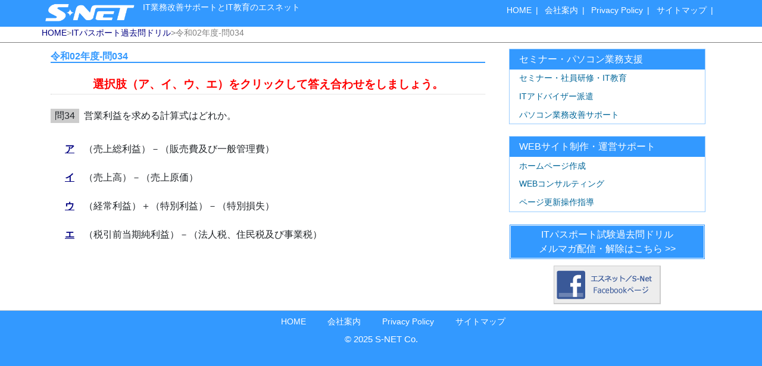

--- FILE ---
content_type: text/html; charset=UTF-8
request_url: https://www.s-net.jp/itp/r022034/
body_size: 5238
content:
<!-- template:single -->
<!-- template:single-itp -->
<!DOCTYPE html>
<html lang="ja">
<head>
  <meta charset="UTF-8">
  <meta name="viewport" content="width=device-width, initial-scale=1.0">
  <!-- <link rel="stylesheet" href="https://cdnjs.cloudflare.com/ajax/libs/font-awesome/5.15.3/css/all.css"> -->
<title>令和02年度-問034 | ITパスポート過去問ドリル  |  エスネット</title>
<meta name='robots' content='max-image-preview:large' />
<link rel='dns-prefetch' href='//cdnjs.cloudflare.com' />
<link rel='dns-prefetch' href='//www.googletagmanager.com' />
<style id='wp-img-auto-sizes-contain-inline-css' type='text/css'>
img:is([sizes=auto i],[sizes^="auto," i]){contain-intrinsic-size:3000px 1500px}
/*# sourceURL=wp-img-auto-sizes-contain-inline-css */
</style>
<style id='wp-block-library-inline-css' type='text/css'>
:root{--wp-block-synced-color:#7a00df;--wp-block-synced-color--rgb:122,0,223;--wp-bound-block-color:var(--wp-block-synced-color);--wp-editor-canvas-background:#ddd;--wp-admin-theme-color:#007cba;--wp-admin-theme-color--rgb:0,124,186;--wp-admin-theme-color-darker-10:#006ba1;--wp-admin-theme-color-darker-10--rgb:0,107,160.5;--wp-admin-theme-color-darker-20:#005a87;--wp-admin-theme-color-darker-20--rgb:0,90,135;--wp-admin-border-width-focus:2px}@media (min-resolution:192dpi){:root{--wp-admin-border-width-focus:1.5px}}.wp-element-button{cursor:pointer}:root .has-very-light-gray-background-color{background-color:#eee}:root .has-very-dark-gray-background-color{background-color:#313131}:root .has-very-light-gray-color{color:#eee}:root .has-very-dark-gray-color{color:#313131}:root .has-vivid-green-cyan-to-vivid-cyan-blue-gradient-background{background:linear-gradient(135deg,#00d084,#0693e3)}:root .has-purple-crush-gradient-background{background:linear-gradient(135deg,#34e2e4,#4721fb 50%,#ab1dfe)}:root .has-hazy-dawn-gradient-background{background:linear-gradient(135deg,#faaca8,#dad0ec)}:root .has-subdued-olive-gradient-background{background:linear-gradient(135deg,#fafae1,#67a671)}:root .has-atomic-cream-gradient-background{background:linear-gradient(135deg,#fdd79a,#004a59)}:root .has-nightshade-gradient-background{background:linear-gradient(135deg,#330968,#31cdcf)}:root .has-midnight-gradient-background{background:linear-gradient(135deg,#020381,#2874fc)}:root{--wp--preset--font-size--normal:16px;--wp--preset--font-size--huge:42px}.has-regular-font-size{font-size:1em}.has-larger-font-size{font-size:2.625em}.has-normal-font-size{font-size:var(--wp--preset--font-size--normal)}.has-huge-font-size{font-size:var(--wp--preset--font-size--huge)}.has-text-align-center{text-align:center}.has-text-align-left{text-align:left}.has-text-align-right{text-align:right}.has-fit-text{white-space:nowrap!important}#end-resizable-editor-section{display:none}.aligncenter{clear:both}.items-justified-left{justify-content:flex-start}.items-justified-center{justify-content:center}.items-justified-right{justify-content:flex-end}.items-justified-space-between{justify-content:space-between}.screen-reader-text{border:0;clip-path:inset(50%);height:1px;margin:-1px;overflow:hidden;padding:0;position:absolute;width:1px;word-wrap:normal!important}.screen-reader-text:focus{background-color:#ddd;clip-path:none;color:#444;display:block;font-size:1em;height:auto;left:5px;line-height:normal;padding:15px 23px 14px;text-decoration:none;top:5px;width:auto;z-index:100000}html :where(.has-border-color){border-style:solid}html :where([style*=border-top-color]){border-top-style:solid}html :where([style*=border-right-color]){border-right-style:solid}html :where([style*=border-bottom-color]){border-bottom-style:solid}html :where([style*=border-left-color]){border-left-style:solid}html :where([style*=border-width]){border-style:solid}html :where([style*=border-top-width]){border-top-style:solid}html :where([style*=border-right-width]){border-right-style:solid}html :where([style*=border-bottom-width]){border-bottom-style:solid}html :where([style*=border-left-width]){border-left-style:solid}html :where(img[class*=wp-image-]){height:auto;max-width:100%}:where(figure){margin:0 0 1em}html :where(.is-position-sticky){--wp-admin--admin-bar--position-offset:var(--wp-admin--admin-bar--height,0px)}@media screen and (max-width:600px){html :where(.is-position-sticky){--wp-admin--admin-bar--position-offset:0px}}

/*# sourceURL=wp-block-library-inline-css */
</style><style id='global-styles-inline-css' type='text/css'>
:root{--wp--preset--aspect-ratio--square: 1;--wp--preset--aspect-ratio--4-3: 4/3;--wp--preset--aspect-ratio--3-4: 3/4;--wp--preset--aspect-ratio--3-2: 3/2;--wp--preset--aspect-ratio--2-3: 2/3;--wp--preset--aspect-ratio--16-9: 16/9;--wp--preset--aspect-ratio--9-16: 9/16;--wp--preset--color--black: #000000;--wp--preset--color--cyan-bluish-gray: #abb8c3;--wp--preset--color--white: #ffffff;--wp--preset--color--pale-pink: #f78da7;--wp--preset--color--vivid-red: #cf2e2e;--wp--preset--color--luminous-vivid-orange: #ff6900;--wp--preset--color--luminous-vivid-amber: #fcb900;--wp--preset--color--light-green-cyan: #7bdcb5;--wp--preset--color--vivid-green-cyan: #00d084;--wp--preset--color--pale-cyan-blue: #8ed1fc;--wp--preset--color--vivid-cyan-blue: #0693e3;--wp--preset--color--vivid-purple: #9b51e0;--wp--preset--gradient--vivid-cyan-blue-to-vivid-purple: linear-gradient(135deg,rgb(6,147,227) 0%,rgb(155,81,224) 100%);--wp--preset--gradient--light-green-cyan-to-vivid-green-cyan: linear-gradient(135deg,rgb(122,220,180) 0%,rgb(0,208,130) 100%);--wp--preset--gradient--luminous-vivid-amber-to-luminous-vivid-orange: linear-gradient(135deg,rgb(252,185,0) 0%,rgb(255,105,0) 100%);--wp--preset--gradient--luminous-vivid-orange-to-vivid-red: linear-gradient(135deg,rgb(255,105,0) 0%,rgb(207,46,46) 100%);--wp--preset--gradient--very-light-gray-to-cyan-bluish-gray: linear-gradient(135deg,rgb(238,238,238) 0%,rgb(169,184,195) 100%);--wp--preset--gradient--cool-to-warm-spectrum: linear-gradient(135deg,rgb(74,234,220) 0%,rgb(151,120,209) 20%,rgb(207,42,186) 40%,rgb(238,44,130) 60%,rgb(251,105,98) 80%,rgb(254,248,76) 100%);--wp--preset--gradient--blush-light-purple: linear-gradient(135deg,rgb(255,206,236) 0%,rgb(152,150,240) 100%);--wp--preset--gradient--blush-bordeaux: linear-gradient(135deg,rgb(254,205,165) 0%,rgb(254,45,45) 50%,rgb(107,0,62) 100%);--wp--preset--gradient--luminous-dusk: linear-gradient(135deg,rgb(255,203,112) 0%,rgb(199,81,192) 50%,rgb(65,88,208) 100%);--wp--preset--gradient--pale-ocean: linear-gradient(135deg,rgb(255,245,203) 0%,rgb(182,227,212) 50%,rgb(51,167,181) 100%);--wp--preset--gradient--electric-grass: linear-gradient(135deg,rgb(202,248,128) 0%,rgb(113,206,126) 100%);--wp--preset--gradient--midnight: linear-gradient(135deg,rgb(2,3,129) 0%,rgb(40,116,252) 100%);--wp--preset--font-size--small: 13px;--wp--preset--font-size--medium: 20px;--wp--preset--font-size--large: 36px;--wp--preset--font-size--x-large: 42px;--wp--preset--spacing--20: 0.44rem;--wp--preset--spacing--30: 0.67rem;--wp--preset--spacing--40: 1rem;--wp--preset--spacing--50: 1.5rem;--wp--preset--spacing--60: 2.25rem;--wp--preset--spacing--70: 3.38rem;--wp--preset--spacing--80: 5.06rem;--wp--preset--shadow--natural: 6px 6px 9px rgba(0, 0, 0, 0.2);--wp--preset--shadow--deep: 12px 12px 50px rgba(0, 0, 0, 0.4);--wp--preset--shadow--sharp: 6px 6px 0px rgba(0, 0, 0, 0.2);--wp--preset--shadow--outlined: 6px 6px 0px -3px rgb(255, 255, 255), 6px 6px rgb(0, 0, 0);--wp--preset--shadow--crisp: 6px 6px 0px rgb(0, 0, 0);}:where(.is-layout-flex){gap: 0.5em;}:where(.is-layout-grid){gap: 0.5em;}body .is-layout-flex{display: flex;}.is-layout-flex{flex-wrap: wrap;align-items: center;}.is-layout-flex > :is(*, div){margin: 0;}body .is-layout-grid{display: grid;}.is-layout-grid > :is(*, div){margin: 0;}:where(.wp-block-columns.is-layout-flex){gap: 2em;}:where(.wp-block-columns.is-layout-grid){gap: 2em;}:where(.wp-block-post-template.is-layout-flex){gap: 1.25em;}:where(.wp-block-post-template.is-layout-grid){gap: 1.25em;}.has-black-color{color: var(--wp--preset--color--black) !important;}.has-cyan-bluish-gray-color{color: var(--wp--preset--color--cyan-bluish-gray) !important;}.has-white-color{color: var(--wp--preset--color--white) !important;}.has-pale-pink-color{color: var(--wp--preset--color--pale-pink) !important;}.has-vivid-red-color{color: var(--wp--preset--color--vivid-red) !important;}.has-luminous-vivid-orange-color{color: var(--wp--preset--color--luminous-vivid-orange) !important;}.has-luminous-vivid-amber-color{color: var(--wp--preset--color--luminous-vivid-amber) !important;}.has-light-green-cyan-color{color: var(--wp--preset--color--light-green-cyan) !important;}.has-vivid-green-cyan-color{color: var(--wp--preset--color--vivid-green-cyan) !important;}.has-pale-cyan-blue-color{color: var(--wp--preset--color--pale-cyan-blue) !important;}.has-vivid-cyan-blue-color{color: var(--wp--preset--color--vivid-cyan-blue) !important;}.has-vivid-purple-color{color: var(--wp--preset--color--vivid-purple) !important;}.has-black-background-color{background-color: var(--wp--preset--color--black) !important;}.has-cyan-bluish-gray-background-color{background-color: var(--wp--preset--color--cyan-bluish-gray) !important;}.has-white-background-color{background-color: var(--wp--preset--color--white) !important;}.has-pale-pink-background-color{background-color: var(--wp--preset--color--pale-pink) !important;}.has-vivid-red-background-color{background-color: var(--wp--preset--color--vivid-red) !important;}.has-luminous-vivid-orange-background-color{background-color: var(--wp--preset--color--luminous-vivid-orange) !important;}.has-luminous-vivid-amber-background-color{background-color: var(--wp--preset--color--luminous-vivid-amber) !important;}.has-light-green-cyan-background-color{background-color: var(--wp--preset--color--light-green-cyan) !important;}.has-vivid-green-cyan-background-color{background-color: var(--wp--preset--color--vivid-green-cyan) !important;}.has-pale-cyan-blue-background-color{background-color: var(--wp--preset--color--pale-cyan-blue) !important;}.has-vivid-cyan-blue-background-color{background-color: var(--wp--preset--color--vivid-cyan-blue) !important;}.has-vivid-purple-background-color{background-color: var(--wp--preset--color--vivid-purple) !important;}.has-black-border-color{border-color: var(--wp--preset--color--black) !important;}.has-cyan-bluish-gray-border-color{border-color: var(--wp--preset--color--cyan-bluish-gray) !important;}.has-white-border-color{border-color: var(--wp--preset--color--white) !important;}.has-pale-pink-border-color{border-color: var(--wp--preset--color--pale-pink) !important;}.has-vivid-red-border-color{border-color: var(--wp--preset--color--vivid-red) !important;}.has-luminous-vivid-orange-border-color{border-color: var(--wp--preset--color--luminous-vivid-orange) !important;}.has-luminous-vivid-amber-border-color{border-color: var(--wp--preset--color--luminous-vivid-amber) !important;}.has-light-green-cyan-border-color{border-color: var(--wp--preset--color--light-green-cyan) !important;}.has-vivid-green-cyan-border-color{border-color: var(--wp--preset--color--vivid-green-cyan) !important;}.has-pale-cyan-blue-border-color{border-color: var(--wp--preset--color--pale-cyan-blue) !important;}.has-vivid-cyan-blue-border-color{border-color: var(--wp--preset--color--vivid-cyan-blue) !important;}.has-vivid-purple-border-color{border-color: var(--wp--preset--color--vivid-purple) !important;}.has-vivid-cyan-blue-to-vivid-purple-gradient-background{background: var(--wp--preset--gradient--vivid-cyan-blue-to-vivid-purple) !important;}.has-light-green-cyan-to-vivid-green-cyan-gradient-background{background: var(--wp--preset--gradient--light-green-cyan-to-vivid-green-cyan) !important;}.has-luminous-vivid-amber-to-luminous-vivid-orange-gradient-background{background: var(--wp--preset--gradient--luminous-vivid-amber-to-luminous-vivid-orange) !important;}.has-luminous-vivid-orange-to-vivid-red-gradient-background{background: var(--wp--preset--gradient--luminous-vivid-orange-to-vivid-red) !important;}.has-very-light-gray-to-cyan-bluish-gray-gradient-background{background: var(--wp--preset--gradient--very-light-gray-to-cyan-bluish-gray) !important;}.has-cool-to-warm-spectrum-gradient-background{background: var(--wp--preset--gradient--cool-to-warm-spectrum) !important;}.has-blush-light-purple-gradient-background{background: var(--wp--preset--gradient--blush-light-purple) !important;}.has-blush-bordeaux-gradient-background{background: var(--wp--preset--gradient--blush-bordeaux) !important;}.has-luminous-dusk-gradient-background{background: var(--wp--preset--gradient--luminous-dusk) !important;}.has-pale-ocean-gradient-background{background: var(--wp--preset--gradient--pale-ocean) !important;}.has-electric-grass-gradient-background{background: var(--wp--preset--gradient--electric-grass) !important;}.has-midnight-gradient-background{background: var(--wp--preset--gradient--midnight) !important;}.has-small-font-size{font-size: var(--wp--preset--font-size--small) !important;}.has-medium-font-size{font-size: var(--wp--preset--font-size--medium) !important;}.has-large-font-size{font-size: var(--wp--preset--font-size--large) !important;}.has-x-large-font-size{font-size: var(--wp--preset--font-size--x-large) !important;}
/*# sourceURL=global-styles-inline-css */
</style>

<style id='classic-theme-styles-inline-css' type='text/css'>
/*! This file is auto-generated */
.wp-block-button__link{color:#fff;background-color:#32373c;border-radius:9999px;box-shadow:none;text-decoration:none;padding:calc(.667em + 2px) calc(1.333em + 2px);font-size:1.125em}.wp-block-file__button{background:#32373c;color:#fff;text-decoration:none}
/*# sourceURL=/wp-includes/css/classic-themes.min.css */
</style>
<link rel='stylesheet' id='main-css' href='https://www.s-net.jp/v1/wp-content/themes/snet/css/snet.css?ver=2021051454531' type='text/css' media='all' />
<link rel='stylesheet' id='fa5-css' href='https://cdnjs.cloudflare.com/ajax/libs/font-awesome/5.15.3/css/all.css?ver=6.9' type='text/css' media='all' />
<script type="text/javascript" src="https://www.s-net.jp/v1/bs4/js/jquery-3.6.0.js?ver=6.9" id="jquery-js"></script>
<script type="text/javascript" src="https://www.s-net.jp/v1/bs4/js/bootstrap.js?ver=6.9" id="smart-script-js"></script>
<link rel="canonical" href="https://www.s-net.jp/itp/r022034/" />
<meta name="generator" content="Site Kit by Google 1.170.0" /><link rel="icon" href="https://www.s-net.jp/v1/wp-content/uploads/2021/05/cropped-favicon_snet-32x32.png" sizes="32x32" />
<link rel="icon" href="https://www.s-net.jp/v1/wp-content/uploads/2021/05/cropped-favicon_snet-192x192.png" sizes="192x192" />
<link rel="apple-touch-icon" href="https://www.s-net.jp/v1/wp-content/uploads/2021/05/cropped-favicon_snet-180x180.png" />
<meta name="msapplication-TileImage" content="https://www.s-net.jp/v1/wp-content/uploads/2021/05/cropped-favicon_snet-270x270.png" />
</head>
<body class="wp-singular post-template-default single single-post postid-1638 single-format-standard wp-theme-snet slug-r022034">
<div class="sticky-top">
<header class="site-header">
  <nav class="navbar navbar-light">
    <button class="navbar-toggler" type="button"
        data-toggle="collapse"
        data-target="#navmenu1"
        aria-controls="navmenu1"
        aria-expanded="false"
        aria-label="Toggle navigation">
      <span class="navbar-toggler-icon"></span>
    </button>
    <div class="collapse navbar-collapse" id="navmenu1">
      <div class="navbar-nav">
        <ul><li><a href="/">HOME</a></li>
<li><a href="/profile/">会社案内</a></li>
<li><a href="/privacypolicy/">Privacy Policy</a></li>
<li><a href="/sitemap/">サイトマップ</a></li>
</ul>
      </div>
    </div>
  </nav>
  <div id="sitename">IT業務改善サポートとIT教育のエスネット</div>
  <a id="sitelogo" href="/"><img src="/image/logo_s-net_w.png" alt="IT教育・サポート-S-NET（エスネット）" /></a>
  <ul class="nav_basic"><li><a href="/">HOME</a></li>
<li><a href="/profile/">会社案内</a></li>
<li><a href="/privacypolicy/">Privacy Policy</a></li>
<li><a href="/sitemap/">サイトマップ</a></li>
</ul>
</header>
</div>

<div id="page-header">
<ul id="topicpath">
<li><a href="https://www.s-net.jp" >HOME</a></li>><li><a href="https://www.s-net.jp/itp/">ITパスポート過去問ドリル</a></li>><li>令和02年度-問034</li></ul>
</div>
<div id="wrap">
<div class="container">
<div class="row">
<main id="single-itp" class="col-lg-12 col-xl-8 mondai">
<h1>令和02年度-問034</h1>
  <h2>選択肢（ア、イ、ウ、エ）をクリックして答え合わせをしましょう。</h2>
  <article class="contents TinyMCE">
  <p class="title">問34</p>
  <p class="mondai">営業利益を求める計算式はどれか。</p><dl><dt><a href="/itp/r022034/?my_s=a">ア</a></dt><dd>（売上総利益）－（販売費及び一般管理費）</dd><dt><a href="/itp/r022034/?my_s=i">イ</a></dt><dd>（売上高）－（売上原価）</dd><dt><a href="/itp/r022034/?my_s=u">ウ</a></dt><dd>（経常利益）＋（特別利益）－（特別損失）</dd><dt><a href="/itp/r022034/?my_s=e">エ</a></dt><dd>（税引前当期純利益）－（法人税、住民税及び事業税）</dd></dl>  </article>
</main>
<!-- sidebar start -->
<nav id="sidebar" class="col-lg-12 col-xl-4">
	<div class="row">
		<div class="col-md-6 col-lg-4 col-xl-12">
			<ul><li><a href="/support_it/">セミナー・パソコン業務支援</a>
    <ul>
        <li><a href="/support_it/">セミナー・社員研修・IT教育</a></li>
        <li><a href="/support_it/#ADVISER">ITアドバイザー派遣</a></li>
        <li><a href="/support_it/#OUTSOURCING">パソコン業務改善サポート</a></li>
    </ul>
</li>
</ul>
		</div>
		<div class="col-md-6 col-lg-4 col-xl-12">
			<ul><li><a href="/spt_web/">WEBサイト制作・運営サポート</a>
    <ul>
        <li><a href="/spt_web/">ホームページ作成</a></li>
        <li><a href="/spt_web/#CONSULTING">WEBコンサルティング</a></li>
        <li><a href="/spt_web/#DAIKOUSIDOU">ページ更新操作指導</a></li>
    </ul>
</li></ul>
		</div>
		<!--<div class="col-md-6 col-lg-4 col-xl-12">
			<ul><li><a href="/other/">その他</a>
    <ul>
        <li><a href="http://www.licenseonline.jp/qq2/nav.asp?LOLID=107274" target="_blank">ソフトウェア　ライセンス販売</a></li>
    </ul>
</li></ul>
		</div>-->
		<div class="col-md-6 col-lg-4 col-xl-12 center">
			<a class="link_btn" href="/itp/">ITパスポート試験過去問ドリル<br>メルマガ配信・解除はこちら &gt;&gt;</a>
		</div>
		<div class="col-md-6 col-lg-4 col-xl-12 center">
			<a href="http://www.facebook.com/snet.shizuoka" target="_blank" title="合資会社エスネット（静岡市清水区）"><img src="/image/btn_facebook.gif" /></a><br/>			
		</div>
	</div>
</nav>
<!-- sidebar end -->

</div>
</div>
</div>
<footer>
  <ul class="nav_basic"><li><a href="/">HOME</a></li>
<li><a href="/profile/">会社案内</a></li>
<li><a href="/privacypolicy/">Privacy Policy</a></li>
<li><a href="/sitemap/">サイトマップ</a></li>
</ul>
  <small>&copy; 2025 S-NET Co.</small>
 </footer>
<div id="page_top"><a href="#"></a></div>
<script type="speculationrules">
{"prefetch":[{"source":"document","where":{"and":[{"href_matches":"/*"},{"not":{"href_matches":["/v1/wp-*.php","/v1/wp-admin/*","/v1/wp-content/uploads/*","/v1/wp-content/*","/v1/wp-content/plugins/*","/v1/wp-content/themes/snet/*","/*\\?(.+)"]}},{"not":{"selector_matches":"a[rel~=\"nofollow\"]"}},{"not":{"selector_matches":".no-prefetch, .no-prefetch a"}}]},"eagerness":"conservative"}]}
</script>
</body>
</html>